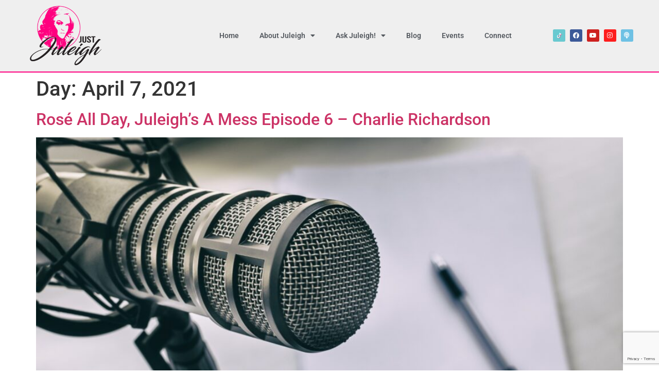

--- FILE ---
content_type: text/html; charset=utf-8
request_url: https://www.google.com/recaptcha/api2/anchor?ar=1&k=6LfQbycrAAAAAN-RCLZQVy8ctzpCFpZWTqW1EVP6&co=aHR0cHM6Ly93d3cuanVzdGp1bGVpZ2guY29tOjQ0Mw..&hl=en&v=PoyoqOPhxBO7pBk68S4YbpHZ&size=invisible&anchor-ms=20000&execute-ms=30000&cb=qajjdnj87hqj
body_size: 48667
content:
<!DOCTYPE HTML><html dir="ltr" lang="en"><head><meta http-equiv="Content-Type" content="text/html; charset=UTF-8">
<meta http-equiv="X-UA-Compatible" content="IE=edge">
<title>reCAPTCHA</title>
<style type="text/css">
/* cyrillic-ext */
@font-face {
  font-family: 'Roboto';
  font-style: normal;
  font-weight: 400;
  font-stretch: 100%;
  src: url(//fonts.gstatic.com/s/roboto/v48/KFO7CnqEu92Fr1ME7kSn66aGLdTylUAMa3GUBHMdazTgWw.woff2) format('woff2');
  unicode-range: U+0460-052F, U+1C80-1C8A, U+20B4, U+2DE0-2DFF, U+A640-A69F, U+FE2E-FE2F;
}
/* cyrillic */
@font-face {
  font-family: 'Roboto';
  font-style: normal;
  font-weight: 400;
  font-stretch: 100%;
  src: url(//fonts.gstatic.com/s/roboto/v48/KFO7CnqEu92Fr1ME7kSn66aGLdTylUAMa3iUBHMdazTgWw.woff2) format('woff2');
  unicode-range: U+0301, U+0400-045F, U+0490-0491, U+04B0-04B1, U+2116;
}
/* greek-ext */
@font-face {
  font-family: 'Roboto';
  font-style: normal;
  font-weight: 400;
  font-stretch: 100%;
  src: url(//fonts.gstatic.com/s/roboto/v48/KFO7CnqEu92Fr1ME7kSn66aGLdTylUAMa3CUBHMdazTgWw.woff2) format('woff2');
  unicode-range: U+1F00-1FFF;
}
/* greek */
@font-face {
  font-family: 'Roboto';
  font-style: normal;
  font-weight: 400;
  font-stretch: 100%;
  src: url(//fonts.gstatic.com/s/roboto/v48/KFO7CnqEu92Fr1ME7kSn66aGLdTylUAMa3-UBHMdazTgWw.woff2) format('woff2');
  unicode-range: U+0370-0377, U+037A-037F, U+0384-038A, U+038C, U+038E-03A1, U+03A3-03FF;
}
/* math */
@font-face {
  font-family: 'Roboto';
  font-style: normal;
  font-weight: 400;
  font-stretch: 100%;
  src: url(//fonts.gstatic.com/s/roboto/v48/KFO7CnqEu92Fr1ME7kSn66aGLdTylUAMawCUBHMdazTgWw.woff2) format('woff2');
  unicode-range: U+0302-0303, U+0305, U+0307-0308, U+0310, U+0312, U+0315, U+031A, U+0326-0327, U+032C, U+032F-0330, U+0332-0333, U+0338, U+033A, U+0346, U+034D, U+0391-03A1, U+03A3-03A9, U+03B1-03C9, U+03D1, U+03D5-03D6, U+03F0-03F1, U+03F4-03F5, U+2016-2017, U+2034-2038, U+203C, U+2040, U+2043, U+2047, U+2050, U+2057, U+205F, U+2070-2071, U+2074-208E, U+2090-209C, U+20D0-20DC, U+20E1, U+20E5-20EF, U+2100-2112, U+2114-2115, U+2117-2121, U+2123-214F, U+2190, U+2192, U+2194-21AE, U+21B0-21E5, U+21F1-21F2, U+21F4-2211, U+2213-2214, U+2216-22FF, U+2308-230B, U+2310, U+2319, U+231C-2321, U+2336-237A, U+237C, U+2395, U+239B-23B7, U+23D0, U+23DC-23E1, U+2474-2475, U+25AF, U+25B3, U+25B7, U+25BD, U+25C1, U+25CA, U+25CC, U+25FB, U+266D-266F, U+27C0-27FF, U+2900-2AFF, U+2B0E-2B11, U+2B30-2B4C, U+2BFE, U+3030, U+FF5B, U+FF5D, U+1D400-1D7FF, U+1EE00-1EEFF;
}
/* symbols */
@font-face {
  font-family: 'Roboto';
  font-style: normal;
  font-weight: 400;
  font-stretch: 100%;
  src: url(//fonts.gstatic.com/s/roboto/v48/KFO7CnqEu92Fr1ME7kSn66aGLdTylUAMaxKUBHMdazTgWw.woff2) format('woff2');
  unicode-range: U+0001-000C, U+000E-001F, U+007F-009F, U+20DD-20E0, U+20E2-20E4, U+2150-218F, U+2190, U+2192, U+2194-2199, U+21AF, U+21E6-21F0, U+21F3, U+2218-2219, U+2299, U+22C4-22C6, U+2300-243F, U+2440-244A, U+2460-24FF, U+25A0-27BF, U+2800-28FF, U+2921-2922, U+2981, U+29BF, U+29EB, U+2B00-2BFF, U+4DC0-4DFF, U+FFF9-FFFB, U+10140-1018E, U+10190-1019C, U+101A0, U+101D0-101FD, U+102E0-102FB, U+10E60-10E7E, U+1D2C0-1D2D3, U+1D2E0-1D37F, U+1F000-1F0FF, U+1F100-1F1AD, U+1F1E6-1F1FF, U+1F30D-1F30F, U+1F315, U+1F31C, U+1F31E, U+1F320-1F32C, U+1F336, U+1F378, U+1F37D, U+1F382, U+1F393-1F39F, U+1F3A7-1F3A8, U+1F3AC-1F3AF, U+1F3C2, U+1F3C4-1F3C6, U+1F3CA-1F3CE, U+1F3D4-1F3E0, U+1F3ED, U+1F3F1-1F3F3, U+1F3F5-1F3F7, U+1F408, U+1F415, U+1F41F, U+1F426, U+1F43F, U+1F441-1F442, U+1F444, U+1F446-1F449, U+1F44C-1F44E, U+1F453, U+1F46A, U+1F47D, U+1F4A3, U+1F4B0, U+1F4B3, U+1F4B9, U+1F4BB, U+1F4BF, U+1F4C8-1F4CB, U+1F4D6, U+1F4DA, U+1F4DF, U+1F4E3-1F4E6, U+1F4EA-1F4ED, U+1F4F7, U+1F4F9-1F4FB, U+1F4FD-1F4FE, U+1F503, U+1F507-1F50B, U+1F50D, U+1F512-1F513, U+1F53E-1F54A, U+1F54F-1F5FA, U+1F610, U+1F650-1F67F, U+1F687, U+1F68D, U+1F691, U+1F694, U+1F698, U+1F6AD, U+1F6B2, U+1F6B9-1F6BA, U+1F6BC, U+1F6C6-1F6CF, U+1F6D3-1F6D7, U+1F6E0-1F6EA, U+1F6F0-1F6F3, U+1F6F7-1F6FC, U+1F700-1F7FF, U+1F800-1F80B, U+1F810-1F847, U+1F850-1F859, U+1F860-1F887, U+1F890-1F8AD, U+1F8B0-1F8BB, U+1F8C0-1F8C1, U+1F900-1F90B, U+1F93B, U+1F946, U+1F984, U+1F996, U+1F9E9, U+1FA00-1FA6F, U+1FA70-1FA7C, U+1FA80-1FA89, U+1FA8F-1FAC6, U+1FACE-1FADC, U+1FADF-1FAE9, U+1FAF0-1FAF8, U+1FB00-1FBFF;
}
/* vietnamese */
@font-face {
  font-family: 'Roboto';
  font-style: normal;
  font-weight: 400;
  font-stretch: 100%;
  src: url(//fonts.gstatic.com/s/roboto/v48/KFO7CnqEu92Fr1ME7kSn66aGLdTylUAMa3OUBHMdazTgWw.woff2) format('woff2');
  unicode-range: U+0102-0103, U+0110-0111, U+0128-0129, U+0168-0169, U+01A0-01A1, U+01AF-01B0, U+0300-0301, U+0303-0304, U+0308-0309, U+0323, U+0329, U+1EA0-1EF9, U+20AB;
}
/* latin-ext */
@font-face {
  font-family: 'Roboto';
  font-style: normal;
  font-weight: 400;
  font-stretch: 100%;
  src: url(//fonts.gstatic.com/s/roboto/v48/KFO7CnqEu92Fr1ME7kSn66aGLdTylUAMa3KUBHMdazTgWw.woff2) format('woff2');
  unicode-range: U+0100-02BA, U+02BD-02C5, U+02C7-02CC, U+02CE-02D7, U+02DD-02FF, U+0304, U+0308, U+0329, U+1D00-1DBF, U+1E00-1E9F, U+1EF2-1EFF, U+2020, U+20A0-20AB, U+20AD-20C0, U+2113, U+2C60-2C7F, U+A720-A7FF;
}
/* latin */
@font-face {
  font-family: 'Roboto';
  font-style: normal;
  font-weight: 400;
  font-stretch: 100%;
  src: url(//fonts.gstatic.com/s/roboto/v48/KFO7CnqEu92Fr1ME7kSn66aGLdTylUAMa3yUBHMdazQ.woff2) format('woff2');
  unicode-range: U+0000-00FF, U+0131, U+0152-0153, U+02BB-02BC, U+02C6, U+02DA, U+02DC, U+0304, U+0308, U+0329, U+2000-206F, U+20AC, U+2122, U+2191, U+2193, U+2212, U+2215, U+FEFF, U+FFFD;
}
/* cyrillic-ext */
@font-face {
  font-family: 'Roboto';
  font-style: normal;
  font-weight: 500;
  font-stretch: 100%;
  src: url(//fonts.gstatic.com/s/roboto/v48/KFO7CnqEu92Fr1ME7kSn66aGLdTylUAMa3GUBHMdazTgWw.woff2) format('woff2');
  unicode-range: U+0460-052F, U+1C80-1C8A, U+20B4, U+2DE0-2DFF, U+A640-A69F, U+FE2E-FE2F;
}
/* cyrillic */
@font-face {
  font-family: 'Roboto';
  font-style: normal;
  font-weight: 500;
  font-stretch: 100%;
  src: url(//fonts.gstatic.com/s/roboto/v48/KFO7CnqEu92Fr1ME7kSn66aGLdTylUAMa3iUBHMdazTgWw.woff2) format('woff2');
  unicode-range: U+0301, U+0400-045F, U+0490-0491, U+04B0-04B1, U+2116;
}
/* greek-ext */
@font-face {
  font-family: 'Roboto';
  font-style: normal;
  font-weight: 500;
  font-stretch: 100%;
  src: url(//fonts.gstatic.com/s/roboto/v48/KFO7CnqEu92Fr1ME7kSn66aGLdTylUAMa3CUBHMdazTgWw.woff2) format('woff2');
  unicode-range: U+1F00-1FFF;
}
/* greek */
@font-face {
  font-family: 'Roboto';
  font-style: normal;
  font-weight: 500;
  font-stretch: 100%;
  src: url(//fonts.gstatic.com/s/roboto/v48/KFO7CnqEu92Fr1ME7kSn66aGLdTylUAMa3-UBHMdazTgWw.woff2) format('woff2');
  unicode-range: U+0370-0377, U+037A-037F, U+0384-038A, U+038C, U+038E-03A1, U+03A3-03FF;
}
/* math */
@font-face {
  font-family: 'Roboto';
  font-style: normal;
  font-weight: 500;
  font-stretch: 100%;
  src: url(//fonts.gstatic.com/s/roboto/v48/KFO7CnqEu92Fr1ME7kSn66aGLdTylUAMawCUBHMdazTgWw.woff2) format('woff2');
  unicode-range: U+0302-0303, U+0305, U+0307-0308, U+0310, U+0312, U+0315, U+031A, U+0326-0327, U+032C, U+032F-0330, U+0332-0333, U+0338, U+033A, U+0346, U+034D, U+0391-03A1, U+03A3-03A9, U+03B1-03C9, U+03D1, U+03D5-03D6, U+03F0-03F1, U+03F4-03F5, U+2016-2017, U+2034-2038, U+203C, U+2040, U+2043, U+2047, U+2050, U+2057, U+205F, U+2070-2071, U+2074-208E, U+2090-209C, U+20D0-20DC, U+20E1, U+20E5-20EF, U+2100-2112, U+2114-2115, U+2117-2121, U+2123-214F, U+2190, U+2192, U+2194-21AE, U+21B0-21E5, U+21F1-21F2, U+21F4-2211, U+2213-2214, U+2216-22FF, U+2308-230B, U+2310, U+2319, U+231C-2321, U+2336-237A, U+237C, U+2395, U+239B-23B7, U+23D0, U+23DC-23E1, U+2474-2475, U+25AF, U+25B3, U+25B7, U+25BD, U+25C1, U+25CA, U+25CC, U+25FB, U+266D-266F, U+27C0-27FF, U+2900-2AFF, U+2B0E-2B11, U+2B30-2B4C, U+2BFE, U+3030, U+FF5B, U+FF5D, U+1D400-1D7FF, U+1EE00-1EEFF;
}
/* symbols */
@font-face {
  font-family: 'Roboto';
  font-style: normal;
  font-weight: 500;
  font-stretch: 100%;
  src: url(//fonts.gstatic.com/s/roboto/v48/KFO7CnqEu92Fr1ME7kSn66aGLdTylUAMaxKUBHMdazTgWw.woff2) format('woff2');
  unicode-range: U+0001-000C, U+000E-001F, U+007F-009F, U+20DD-20E0, U+20E2-20E4, U+2150-218F, U+2190, U+2192, U+2194-2199, U+21AF, U+21E6-21F0, U+21F3, U+2218-2219, U+2299, U+22C4-22C6, U+2300-243F, U+2440-244A, U+2460-24FF, U+25A0-27BF, U+2800-28FF, U+2921-2922, U+2981, U+29BF, U+29EB, U+2B00-2BFF, U+4DC0-4DFF, U+FFF9-FFFB, U+10140-1018E, U+10190-1019C, U+101A0, U+101D0-101FD, U+102E0-102FB, U+10E60-10E7E, U+1D2C0-1D2D3, U+1D2E0-1D37F, U+1F000-1F0FF, U+1F100-1F1AD, U+1F1E6-1F1FF, U+1F30D-1F30F, U+1F315, U+1F31C, U+1F31E, U+1F320-1F32C, U+1F336, U+1F378, U+1F37D, U+1F382, U+1F393-1F39F, U+1F3A7-1F3A8, U+1F3AC-1F3AF, U+1F3C2, U+1F3C4-1F3C6, U+1F3CA-1F3CE, U+1F3D4-1F3E0, U+1F3ED, U+1F3F1-1F3F3, U+1F3F5-1F3F7, U+1F408, U+1F415, U+1F41F, U+1F426, U+1F43F, U+1F441-1F442, U+1F444, U+1F446-1F449, U+1F44C-1F44E, U+1F453, U+1F46A, U+1F47D, U+1F4A3, U+1F4B0, U+1F4B3, U+1F4B9, U+1F4BB, U+1F4BF, U+1F4C8-1F4CB, U+1F4D6, U+1F4DA, U+1F4DF, U+1F4E3-1F4E6, U+1F4EA-1F4ED, U+1F4F7, U+1F4F9-1F4FB, U+1F4FD-1F4FE, U+1F503, U+1F507-1F50B, U+1F50D, U+1F512-1F513, U+1F53E-1F54A, U+1F54F-1F5FA, U+1F610, U+1F650-1F67F, U+1F687, U+1F68D, U+1F691, U+1F694, U+1F698, U+1F6AD, U+1F6B2, U+1F6B9-1F6BA, U+1F6BC, U+1F6C6-1F6CF, U+1F6D3-1F6D7, U+1F6E0-1F6EA, U+1F6F0-1F6F3, U+1F6F7-1F6FC, U+1F700-1F7FF, U+1F800-1F80B, U+1F810-1F847, U+1F850-1F859, U+1F860-1F887, U+1F890-1F8AD, U+1F8B0-1F8BB, U+1F8C0-1F8C1, U+1F900-1F90B, U+1F93B, U+1F946, U+1F984, U+1F996, U+1F9E9, U+1FA00-1FA6F, U+1FA70-1FA7C, U+1FA80-1FA89, U+1FA8F-1FAC6, U+1FACE-1FADC, U+1FADF-1FAE9, U+1FAF0-1FAF8, U+1FB00-1FBFF;
}
/* vietnamese */
@font-face {
  font-family: 'Roboto';
  font-style: normal;
  font-weight: 500;
  font-stretch: 100%;
  src: url(//fonts.gstatic.com/s/roboto/v48/KFO7CnqEu92Fr1ME7kSn66aGLdTylUAMa3OUBHMdazTgWw.woff2) format('woff2');
  unicode-range: U+0102-0103, U+0110-0111, U+0128-0129, U+0168-0169, U+01A0-01A1, U+01AF-01B0, U+0300-0301, U+0303-0304, U+0308-0309, U+0323, U+0329, U+1EA0-1EF9, U+20AB;
}
/* latin-ext */
@font-face {
  font-family: 'Roboto';
  font-style: normal;
  font-weight: 500;
  font-stretch: 100%;
  src: url(//fonts.gstatic.com/s/roboto/v48/KFO7CnqEu92Fr1ME7kSn66aGLdTylUAMa3KUBHMdazTgWw.woff2) format('woff2');
  unicode-range: U+0100-02BA, U+02BD-02C5, U+02C7-02CC, U+02CE-02D7, U+02DD-02FF, U+0304, U+0308, U+0329, U+1D00-1DBF, U+1E00-1E9F, U+1EF2-1EFF, U+2020, U+20A0-20AB, U+20AD-20C0, U+2113, U+2C60-2C7F, U+A720-A7FF;
}
/* latin */
@font-face {
  font-family: 'Roboto';
  font-style: normal;
  font-weight: 500;
  font-stretch: 100%;
  src: url(//fonts.gstatic.com/s/roboto/v48/KFO7CnqEu92Fr1ME7kSn66aGLdTylUAMa3yUBHMdazQ.woff2) format('woff2');
  unicode-range: U+0000-00FF, U+0131, U+0152-0153, U+02BB-02BC, U+02C6, U+02DA, U+02DC, U+0304, U+0308, U+0329, U+2000-206F, U+20AC, U+2122, U+2191, U+2193, U+2212, U+2215, U+FEFF, U+FFFD;
}
/* cyrillic-ext */
@font-face {
  font-family: 'Roboto';
  font-style: normal;
  font-weight: 900;
  font-stretch: 100%;
  src: url(//fonts.gstatic.com/s/roboto/v48/KFO7CnqEu92Fr1ME7kSn66aGLdTylUAMa3GUBHMdazTgWw.woff2) format('woff2');
  unicode-range: U+0460-052F, U+1C80-1C8A, U+20B4, U+2DE0-2DFF, U+A640-A69F, U+FE2E-FE2F;
}
/* cyrillic */
@font-face {
  font-family: 'Roboto';
  font-style: normal;
  font-weight: 900;
  font-stretch: 100%;
  src: url(//fonts.gstatic.com/s/roboto/v48/KFO7CnqEu92Fr1ME7kSn66aGLdTylUAMa3iUBHMdazTgWw.woff2) format('woff2');
  unicode-range: U+0301, U+0400-045F, U+0490-0491, U+04B0-04B1, U+2116;
}
/* greek-ext */
@font-face {
  font-family: 'Roboto';
  font-style: normal;
  font-weight: 900;
  font-stretch: 100%;
  src: url(//fonts.gstatic.com/s/roboto/v48/KFO7CnqEu92Fr1ME7kSn66aGLdTylUAMa3CUBHMdazTgWw.woff2) format('woff2');
  unicode-range: U+1F00-1FFF;
}
/* greek */
@font-face {
  font-family: 'Roboto';
  font-style: normal;
  font-weight: 900;
  font-stretch: 100%;
  src: url(//fonts.gstatic.com/s/roboto/v48/KFO7CnqEu92Fr1ME7kSn66aGLdTylUAMa3-UBHMdazTgWw.woff2) format('woff2');
  unicode-range: U+0370-0377, U+037A-037F, U+0384-038A, U+038C, U+038E-03A1, U+03A3-03FF;
}
/* math */
@font-face {
  font-family: 'Roboto';
  font-style: normal;
  font-weight: 900;
  font-stretch: 100%;
  src: url(//fonts.gstatic.com/s/roboto/v48/KFO7CnqEu92Fr1ME7kSn66aGLdTylUAMawCUBHMdazTgWw.woff2) format('woff2');
  unicode-range: U+0302-0303, U+0305, U+0307-0308, U+0310, U+0312, U+0315, U+031A, U+0326-0327, U+032C, U+032F-0330, U+0332-0333, U+0338, U+033A, U+0346, U+034D, U+0391-03A1, U+03A3-03A9, U+03B1-03C9, U+03D1, U+03D5-03D6, U+03F0-03F1, U+03F4-03F5, U+2016-2017, U+2034-2038, U+203C, U+2040, U+2043, U+2047, U+2050, U+2057, U+205F, U+2070-2071, U+2074-208E, U+2090-209C, U+20D0-20DC, U+20E1, U+20E5-20EF, U+2100-2112, U+2114-2115, U+2117-2121, U+2123-214F, U+2190, U+2192, U+2194-21AE, U+21B0-21E5, U+21F1-21F2, U+21F4-2211, U+2213-2214, U+2216-22FF, U+2308-230B, U+2310, U+2319, U+231C-2321, U+2336-237A, U+237C, U+2395, U+239B-23B7, U+23D0, U+23DC-23E1, U+2474-2475, U+25AF, U+25B3, U+25B7, U+25BD, U+25C1, U+25CA, U+25CC, U+25FB, U+266D-266F, U+27C0-27FF, U+2900-2AFF, U+2B0E-2B11, U+2B30-2B4C, U+2BFE, U+3030, U+FF5B, U+FF5D, U+1D400-1D7FF, U+1EE00-1EEFF;
}
/* symbols */
@font-face {
  font-family: 'Roboto';
  font-style: normal;
  font-weight: 900;
  font-stretch: 100%;
  src: url(//fonts.gstatic.com/s/roboto/v48/KFO7CnqEu92Fr1ME7kSn66aGLdTylUAMaxKUBHMdazTgWw.woff2) format('woff2');
  unicode-range: U+0001-000C, U+000E-001F, U+007F-009F, U+20DD-20E0, U+20E2-20E4, U+2150-218F, U+2190, U+2192, U+2194-2199, U+21AF, U+21E6-21F0, U+21F3, U+2218-2219, U+2299, U+22C4-22C6, U+2300-243F, U+2440-244A, U+2460-24FF, U+25A0-27BF, U+2800-28FF, U+2921-2922, U+2981, U+29BF, U+29EB, U+2B00-2BFF, U+4DC0-4DFF, U+FFF9-FFFB, U+10140-1018E, U+10190-1019C, U+101A0, U+101D0-101FD, U+102E0-102FB, U+10E60-10E7E, U+1D2C0-1D2D3, U+1D2E0-1D37F, U+1F000-1F0FF, U+1F100-1F1AD, U+1F1E6-1F1FF, U+1F30D-1F30F, U+1F315, U+1F31C, U+1F31E, U+1F320-1F32C, U+1F336, U+1F378, U+1F37D, U+1F382, U+1F393-1F39F, U+1F3A7-1F3A8, U+1F3AC-1F3AF, U+1F3C2, U+1F3C4-1F3C6, U+1F3CA-1F3CE, U+1F3D4-1F3E0, U+1F3ED, U+1F3F1-1F3F3, U+1F3F5-1F3F7, U+1F408, U+1F415, U+1F41F, U+1F426, U+1F43F, U+1F441-1F442, U+1F444, U+1F446-1F449, U+1F44C-1F44E, U+1F453, U+1F46A, U+1F47D, U+1F4A3, U+1F4B0, U+1F4B3, U+1F4B9, U+1F4BB, U+1F4BF, U+1F4C8-1F4CB, U+1F4D6, U+1F4DA, U+1F4DF, U+1F4E3-1F4E6, U+1F4EA-1F4ED, U+1F4F7, U+1F4F9-1F4FB, U+1F4FD-1F4FE, U+1F503, U+1F507-1F50B, U+1F50D, U+1F512-1F513, U+1F53E-1F54A, U+1F54F-1F5FA, U+1F610, U+1F650-1F67F, U+1F687, U+1F68D, U+1F691, U+1F694, U+1F698, U+1F6AD, U+1F6B2, U+1F6B9-1F6BA, U+1F6BC, U+1F6C6-1F6CF, U+1F6D3-1F6D7, U+1F6E0-1F6EA, U+1F6F0-1F6F3, U+1F6F7-1F6FC, U+1F700-1F7FF, U+1F800-1F80B, U+1F810-1F847, U+1F850-1F859, U+1F860-1F887, U+1F890-1F8AD, U+1F8B0-1F8BB, U+1F8C0-1F8C1, U+1F900-1F90B, U+1F93B, U+1F946, U+1F984, U+1F996, U+1F9E9, U+1FA00-1FA6F, U+1FA70-1FA7C, U+1FA80-1FA89, U+1FA8F-1FAC6, U+1FACE-1FADC, U+1FADF-1FAE9, U+1FAF0-1FAF8, U+1FB00-1FBFF;
}
/* vietnamese */
@font-face {
  font-family: 'Roboto';
  font-style: normal;
  font-weight: 900;
  font-stretch: 100%;
  src: url(//fonts.gstatic.com/s/roboto/v48/KFO7CnqEu92Fr1ME7kSn66aGLdTylUAMa3OUBHMdazTgWw.woff2) format('woff2');
  unicode-range: U+0102-0103, U+0110-0111, U+0128-0129, U+0168-0169, U+01A0-01A1, U+01AF-01B0, U+0300-0301, U+0303-0304, U+0308-0309, U+0323, U+0329, U+1EA0-1EF9, U+20AB;
}
/* latin-ext */
@font-face {
  font-family: 'Roboto';
  font-style: normal;
  font-weight: 900;
  font-stretch: 100%;
  src: url(//fonts.gstatic.com/s/roboto/v48/KFO7CnqEu92Fr1ME7kSn66aGLdTylUAMa3KUBHMdazTgWw.woff2) format('woff2');
  unicode-range: U+0100-02BA, U+02BD-02C5, U+02C7-02CC, U+02CE-02D7, U+02DD-02FF, U+0304, U+0308, U+0329, U+1D00-1DBF, U+1E00-1E9F, U+1EF2-1EFF, U+2020, U+20A0-20AB, U+20AD-20C0, U+2113, U+2C60-2C7F, U+A720-A7FF;
}
/* latin */
@font-face {
  font-family: 'Roboto';
  font-style: normal;
  font-weight: 900;
  font-stretch: 100%;
  src: url(//fonts.gstatic.com/s/roboto/v48/KFO7CnqEu92Fr1ME7kSn66aGLdTylUAMa3yUBHMdazQ.woff2) format('woff2');
  unicode-range: U+0000-00FF, U+0131, U+0152-0153, U+02BB-02BC, U+02C6, U+02DA, U+02DC, U+0304, U+0308, U+0329, U+2000-206F, U+20AC, U+2122, U+2191, U+2193, U+2212, U+2215, U+FEFF, U+FFFD;
}

</style>
<link rel="stylesheet" type="text/css" href="https://www.gstatic.com/recaptcha/releases/PoyoqOPhxBO7pBk68S4YbpHZ/styles__ltr.css">
<script nonce="tSA5i3q33dbtIUEc6g3ZHA" type="text/javascript">window['__recaptcha_api'] = 'https://www.google.com/recaptcha/api2/';</script>
<script type="text/javascript" src="https://www.gstatic.com/recaptcha/releases/PoyoqOPhxBO7pBk68S4YbpHZ/recaptcha__en.js" nonce="tSA5i3q33dbtIUEc6g3ZHA">
      
    </script></head>
<body><div id="rc-anchor-alert" class="rc-anchor-alert"></div>
<input type="hidden" id="recaptcha-token" value="[base64]">
<script type="text/javascript" nonce="tSA5i3q33dbtIUEc6g3ZHA">
      recaptcha.anchor.Main.init("[\x22ainput\x22,[\x22bgdata\x22,\x22\x22,\[base64]/[base64]/bmV3IFpbdF0obVswXSk6Sz09Mj9uZXcgWlt0XShtWzBdLG1bMV0pOks9PTM/bmV3IFpbdF0obVswXSxtWzFdLG1bMl0pOks9PTQ/[base64]/[base64]/[base64]/[base64]/[base64]/[base64]/[base64]/[base64]/[base64]/[base64]/[base64]/[base64]/[base64]/[base64]\\u003d\\u003d\x22,\[base64]\\u003d\\u003d\x22,\x22YMOcQcOYwq5ISAvDkMK7OMOMCsOvwpHDvMK1wrLDqmPCk0wFMsOeWX3DtsKvwocUwoDCn8KkwrnCtzM7w5gQwqjCglrDixZ/BydiPcOOw4jDq8OtGcKBbsOmVMOeVSJAURJpH8K9wp5RXCjDlcKKwrjCtl4Pw7fComZyNMKsYhbDicKQw77DlMO8WQxzD8KAT3vCqQMLw5LCgcKDEMO6w4zDoSfCqgzDr2TDqB7Cu8OCw73DpcKuw489wr7Dh3XDo8KmLiRhw6MOwqrDhsO0wq3CvcO2wpVowqPDoMK/J3TCrX/Cm2BCD8O9U8OwBWxFGRbDm30pw6c9wp/[base64]/[base64]/CknzCrMOmw4ZTw5XCvMK6wqvCh8KsbH7Ds8KQwqgZEMOXw5PDl1wDwoMYEyQ8wpx6w53DnMO7ThUmw4Zfw6bDncKUFsKQw4xyw6oYHcKbwqwawoXDghRcOBZUwp0nw5fDhsK5wrPCvWdMwrV5w7rDjFXDrsOhwpwAQsOtOSbChmAzbH/DnMOWPsKhw4NhQmbCrRAKWMO6w7DCvMKLw7/CqsKHwq3CjMOzNhzCmcKNbcKywozCowZPM8O0w5rCk8KcwqXCokvCrsO7DCZYTMOYG8Krej5iXMOYOg/CtcKPEgQmw58fcnpCwp/CicOrw6rDssOMThtfwrI2wpwjw5TDoQB2wrUowoLCicOqbMKow5TCoHbCssKPFDUzUMOSw7nClnw1SQPCh1PDmx9Cwq/DisKRXBrDlxkzE8OpwqvDoVXDtsO0wrVowo1ndWEAK0Jgw6LCm8OWwrxkJk7DijPDtcOew4rDvyPDisOGIXHDrcOpEMKNZ8Kcwo7CglPCnMK5w4/ClTbCm8Ovw7vDncOxw49nw4kEX8O1ZAXCpMKAwpnCiEbCgsOqw43DhAskJMOJw7jDmyPCuH7CusKsEnjCtl7Cj8OhdkXCrgsbd8KgwqbDvVcvbAXChsKLw7kMDGQtwqTDvQfDoGldNX9Jw6HCpzcNQlZtK1rChXp2w6rDmXjDgB/DnMK4wqPDrlANw7ERM8OIwpDDi8KAwrvDrHMVw5t1w7nDv8K3AkALwrrDgMOswonDhgjDksOFGT9WwppQYiUuw4HDrD84w5F6w6QhXMKXW2IVwo5MJcO2w7wjPcKqwpjDu8ORwqglw6jCkMO/[base64]/CpsOCw5QKZsOda0LDhsOFeV1Fwrt4emzDkcKwwqjDnsOJwrQgKsK9GwMBw7gpwpZFw5/CiEAmNMO0w57DssK8w63DhMK4w5LDmyM2w7/CqMOlwqglEsKzw5Uiw4jDtGvDhMK0w5PCrCQTw71Sw7rCpyTCnMO/wq5aVMKhw6DDuMO4Xg3CqzVFwq7ChEkAUMOYw41FTlfDiMKMe13CusOkZcKqGcOSB8KjJnrCp8O2wo7CicK4w77CgCwHw4xmw5NTwrkkTcKiwpM3KiPCqMObe2/Cgi07KyglUxbDmsK2w4bCnsOYwozCsRDDsUx5Ix/CimQxOcKbw4PDjsOtwq/Du8K2IcOaRyTDscK6w5Ivw6RMIsOZfMOtYcKrwp1FKDJmQMKoYMOEwqrCsnpOC1bDtsOvKzJWdcKXecOjNgF/KMKkwo91w5FkO2XCqkc1wprDtRBQVA1rw4LDvMKewr4mIHvDosOXwokxfBp/w50kw7NoHcKpYQTCj8O3wq7CsT8NI8OgwosWwqIzdMK1IcO0wolKO0giNMKlwrDCuA7CgiQEwqF/w7jCncKxw5RNVE/Ck0t8w6AVwp/[base64]/w5jDg8KrwoMiFl/Dp2PDkMOuNFvDi8OwwrMYKsOBwp/DiBszw6kKwrLCjMONw5sPw4hRfnbClS0ow6B/wq7Dn8O/[base64]/DiitaScKzbsKdwpXDj1IGdWvDo8KiwqzDm8KIwrkIKyTDiQ7CjXVRO0pLwoNKFsOfw4DDncKawrrCuMOiw5jCtsK7EsOUw44pKsK/DDgDVW3CucOSwp4Mw50Aw6sBUcOrwoDDs1VIwoYKe2gTwphfwqFCLsK6bMOMw63CpsOew5V5w4LCjsK2wpbCrsOBUBXDrRzDtDYWbDpWHF7Dq8OXLsODZMKAK8K/KcO3QcKoCcOXw7vDtDoHdsKxbT4Gw5nCvzvCoMOowr3Clj3DplENw4E9woDCkB8dwoTCssOiwqbDiETDkXLCqx3CmUs4w4jCnVAaLsKuWwPDiMOBKsK/[base64]/Dk0nCksONw7rCg8K7G8OmwqLDolg7wpEUw5pnwrVvacOGwp5gCk1+I1rDiyPClcOHw6bCvDDDq8K9O3fDlMKRw5zCuMOJw6fCmMK7wp4nwqQ+wrhWRxhuw4dxwrQzwqDDtwXDsWVQDyx/wpbDtC9pw5PDncO/w5bDmCI8LsKiw6oNw6nCqsOrZsOfByXCkSLCn2XCtD0Lw5tCwrLDvwxAYcOKQcKkaMKTw4lWPDxTDUDDhcOVYDk2w5jCoQfCmgXCv8KNSsOTw7BwwpwYw5sNw6bCpxvCgRlMbSEYZCTDgjTCpQ7CoCFmEsKSwphPw77Ci2zCqcOHwqjDiMOuYkzCgsKiwrw6wo/DlcKYwrcGdcKVA8OGwqTDpcKtwqdJw7ZCBMKPwoHDncO+PMKDwqwoLsO6w4h5XwjCsirDg8OKNcOxZ8OowrHDmDwLRsK2c8OAwqF8w7AKw6x3w7FJAsOlXEDCsl44w4I0WFVyClvCpMOHwpwMScOjw7/[base64]/w7nDsgrDhcOKeUpwZcOvw51ywrnClGt0WcOWwosVOT3CsCQhNkAVWBXDkMKyw7jCg0DCpMKVw7szw64uwoomJcO8wqECw6QHw6HDn39bPsKow4MAwpMMwr3CtUMcbnnCncOefAE3w5TCisO4woTCuHHDhsOaHj0eMm8zwr1mwr7DqwvCnVNmwrRKeX/CgMKcRcODUcKGwqTDhcK5woTClgPDqWw5w5bDnMKbwodkZMOxFBTCtsK8c07DuT1yw7tNwpoCFhbDv11nw6LClsKWw6U1w5kOwqTCtUlNWsKPwpIAwr9HwrYQdTPChxnDqHodw7HCpMOxw6/CoFRRwocwbFjClhXClMOXd8O6wpXCgRfCh8ONw4pxwpExwpJzKW/CpREPIMOQwqBcSVDDi8Kzwop5w7sPHMKwUcKmZFRWwoJXwrpXwqQWwogBw7Vmw7fDtsOTA8K1WMOAwrA+d8K/ZMOmwpFBwr7DgMOjw5TDvkjDisKPWxMnSMK8wrzDosO/EsKPwqrCv0B3w4JKwrVbwrXDqGnDn8OtacOdcsKFWcOSKMOuE8Oew5nComDDu8KOw6HCuUrCtkLCkzHCn1bDj8OPwot0GsOLGMKmCMKSw6J6w4VDwrsGw6RPw5gkwqIbW3ZsHMOHwqs3w4fDsDwsBnYzw5nCpkQGw6Q6w5pPwp7Cm8OTw7/CrCB/w6ooJMKyY8KiaMKsfsKOYm/CogZPVypywqzDucOLecOIcQ/[base64]/CrEwLC3rDncKoJMOSwo8mIsKAw7nCs8KdwrTCqsOaw7nCgxXCocKHTsKYJsO8b8OywrkTHsOnwos/w51kw5U+UU3DvMKdUMOeFVLDtMKPw7vDhGwwwqx/MXEfw6/CihvCkcKjw7o9wqJUEl7CgcO7ZMOzVGsPOcOJw6XCg2HDg3fDqMKpX8KMw4xCw6LCoBY2w5okwozDgMOjcx8/w5pRaMK8CMO3HzlFw7DDisOYfSBQwrnCpmgGw61MMMKQwoAkwo9gw7sOOsKCwqgOw641ORFqTMO3wo4ZwrTCuFshbmDDpCl4wp3CvMOjw44Mw57CmEFGDMOfSMKcCGM0wotyw4jDi8K3eMK1w5FLw7Y+VcKFw44/XRxMLsKkDMOJw7XDs8OTdcOfQjvCj0dFJAs0clBKwrTCqcOCMcKCZcO6w4TDsSXCgHbCiCFkwr9Kw6fDpXszEi9gaMOWfzdEwonCoHPCrcKnw4x0wo/CvcKywpLClcKOw5p9w5rCtmsPwprCk8K9wrPCjsOWwrzCqCAzwoUtw5LDoMKSw4zDpF3CmsKDw5BiRH8GOnPCtWhnbU7DsAHDllddV8OCw7DDp3TCiE53H8Kdw4ERP8KNARzCvcKEwrpqFsOtOS7CnsO4wqnDmsORwozCkz/Ct1MFFioow6fCq8OjFcKTMW9dLMK7w6V+w5nCuMOCwq7DtcKFwpjDiMKNUQPCvVlFwplIw4HCncKoTQTCvQVvwqkPw6bDrcOfw5nCg2FkwqzCnxh+wqgvFwfDvcKHw77CqsOILDxRWURowq/[base64]/wqskHMKjAUtxwprDksKbwrQwwoAEw402XcOdw5PChsOWGcOLZG9swoLCosOVw7PCpljDmi7DhsKBU8O4aG9Aw6LCvcKQwoQIM2IywprCuVHCjcKha8O8wr9WYU/DjBLCuj9+wrpwKipNw5wLw6/Ds8KTN1DCk3vDvsOjbArCk3zDqMOGwrRRwqPDmMOGDGjDi2U2ACTDhMOBwpPDocOPw5l7esO5Q8K9woZ/DBhqfsOFwr4cw4JdMVs9IGs9VcOAw78gQw4XSF7CnMODOcOKwofDumfDusKjZAHCvS7Cv15FfcK0w6BXw63CpsKZwp0ow5ZQw7MVGm09MUcVMRPCmsKrcMKddgMlKMK+wrxmSsOewodmS8KNMSRUwqVuF8KDwq/CncO/ZDt/wohpw4PCrBTCpcKAw5tjGRDCpMK9w6DChWlzA8K9wqPDllHDqcKmw404w6BePErCjMKnw4nCvlzClcOCd8ObS1QowqDDsWIXJiFFw5J/[base64]/a1sXwqdQa8Kswp7DmsOIblfDj8K5w6lhIw3DrxYdwpcmwpNMOcOEwpHDpDlJXMKDw5RuwqfDrQPDjMOqNcK8QMKLA1rCogXChMKQwq/CmRRzKsOOw4rCtMOpClDDpcOiwrNZwoXDmMO9CcOCw7zClsKQwrvCvcOvw4HCtMOVTMO/[base64]/DnnbCmMOnDwPCjcKlP8KWwqnCjXZtd8KjL8OHc8K+EMK7wqbCnlXCocKdfX1TwoNsGcOXTFg1P8KYNMOVw6TDocK4w6XCusO6VcODVThlwrvClcOSw4lKwqLDkVTDk8OdwqPCoXPClzTDtA8zwqTCuRZEw4HCiU/Dvmxfw7TDvGnDp8KLXQDCkMKkwoxNbsOqI0IuQcOCw4BAwo7Dn8KNwp3DkiE7XcKnw43Dv8Ktw79iwoAKB8K+e3bCvHXDksOYw4zCtMOlw5MGwrLCv13Clh/CpMKYwoF7SmdrdXvCrC3CpFjCtsO6wpvCiMO3XcK9VMO3w4o5XsOLwqZ9w6dDwpRrwr5pBcO8w5/CjDvDhMKqb3MBPsKbwojDoypSwpkxesKOHsOJJTPChHFLL03CsjNiw4hGeMKxEcKUwr/DnFvCoBPCocKLdMOvwq7CnW3ChlzCr0HCgRtdPsKmw73Dn3Y/wpgcw7rCn38DXkw3Rwsdw5PCoD7CmsOmCRvCk8O9Gztawod+wqtSwq8jw67DrA1Kw6fCgATDnMORf3vDswIxwqnDlxMxOQfCgBEVNcKUMnXChzsFw7vDrMKSwrQ2R3nCk1UyF8KABcKswrrCh1TDuwPDncOEB8Kww5LCmMK4w6I7GR/DsMKrR8Kxw4hQKsOHw40vwrXChMKZDMKaw5kVw5MneMO+VkTCtcOUwodBwo/CrMKsw6fChMOGEybCncKSBQzDpmDCk0PDkcKQw64sZcOfD01pECQ6EmQ1woLCnywFw6zDq1TDn8OywocEw4fCtX4JEQfDp3EaF0PCmAQ0w5YZFDPCpsKPwrrCtS10w6Fmw7vDqcK5wo3Cs3TCkcOJwqIxw6bCpcO8RMKUKxAVw58wA8OhIcKVXRBhccKiw4/[base64]/Dv8Oaw7M0TBnDnsKZwoUaXivDtsOvHcOGbMK0w4QWw4MzKx/DscOHIMOiGsO4KnzDj3Yqw6DCmcOxPWDCm0/Coiltw7XCuzM9IMOkI8O3wqTCk34OwrnDkgfDhT3CpyfDlVbCsSrDo8KdwopPe8K/ZGXDlGbCo8OHfcOiTzjDn1jCukPDnQXCrMOBfghFwrZVw7HDgMK7w4jCsmPCu8ORwrLCl8OiV3PCvjDDi8K0IMKcW8OSXcKOUMKcw7bCs8O9w5dLcVfClnjCkcObb8ORwoTCtsOBRn8dRMK/[base64]/CkcK2Dy1WV8OKw5Q/[base64]/CqmfDpcKoC8O5w5IFwqvDoMOSwpIjw73CtBQewpDDuBrCgiLDlcOsw5ksKyLCp8KEw7vCgQXDhMKEC8OBwrIJIcOGPFnCt8KVwp7DkE/Dmm9jwp5mMGQ8an8GwoQFwrnCtGJRQMKIw5RlLsOmw6HCkMOFw6TDsgJFwqkqw6oIwqtsUyPDgiUJOMO2wpLDmS/DhBtmUXjCosOlMcODw4XDhlbCsUxXw6Q9woPCjhHDnB3Ch8OUPsKgwoh3BmjCjsOKNcKmacOMccOZTcKwM8KVw7/Ct3dnw5FPWHo9wpJ/[base64]/w6hhamMfw70eImMZZ8KlwrrChw/ChMOAX8OVw4Z0w7fDhxh5w6jClMKowoYbIsOOTsOww6BtwpXDnsK1IsKiMAALw442w4rCmsOBOsOGwrvCmcKnwofCqw4fJMK2w6AFKwYxwr7Crz3Dgj/Co8KbTlzCpg7DisKiBh1XZRQjIcOZw6dOwrtiJwbDnnMrw6XCijkew7XChmrDncORJ19ZwqYoLyo4wpkzc8OPXcOEw4NKFsKXRzjCiQ1gbUHClMO6McKwTAg0bR7CtcOzcUXCv1rCp2DDrEB9w6XCvsKwW8Kvw7LDk8O+wrTDvFInwoHCkhXDhSjCjSVVw5g/w5zDrMOYw7fDm8ODfcKHwqXDscK6w6HDrV9oShzCtMKAU8OYwolyZ1Y/[base64]/Dk8KydmHDpMKOHcKUCAIrKMObwp3DosKqw6XCp3/DqMKLAMKkw7jCtMKVYMKfEcKgwrANMX1JwpPCqVPCisOte2TDq0jCjVw7w6jDkBN2fcOYwrjClzrCuxBHwpoXwqLCglfDvTLCj0fDocKAC8Obw7djSMOhAQ/DssO8w6/[base64]/[base64]/DhinDhWJ7JlByIcK0csO7wrHCl0sDHBzCsMKRw4DDnQjDusKWw4zCkhJXw4RePsOmIh1cSsO3acOmw6HCuFLCvnA/cFvCnsKRGFYHVkNAw4TDhcOBFsOJw48Bw6NRGXBifcKFQ8K3w4HDv8KcEcKJwpo8wpXDlCTDjcOPw5DDrn4Vw6oVw7jDmsOoK2wUJMOMOMO+dsO+wpBlwrUwdDzCgVd9WMK3wq1sw4LDqXDDuhTDiR3DocKIwpXCm8OubDA3f8OVw5/DrcOpw7TCk8OWL0TCslrDmsO9VsKhw59HwpPCtsOtwqcPw4V9eBsJw5rCiMOUEcKVw6FKwp3CinLDjRDDpcOgwrTDmsKDYMKywoAcwo7CmcOGw5NgwqPDrgfDojbDkDFLwqLCpDDCkQFtVcKmdsO6w5lbw7bDmMO3bcK/CVFRQsOhw6bDvcOBw7vDn8Kkw73Ch8OEAMKAWB/CjW/[base64]/[base64]/DuMKmwpUYBn9vwq/[base64]/DuyFow4wvH8Ogwp5bYcO1OzV5wpM1wqYpwpfDj2XCnxPDvnTCp0lFBF17H8KFICDChcOGw7l3MsOMKsO0w7bCqlLChcO0X8ORw50zwpZhFQkEwpJ4w7A/YsOHeMOoC1F5woPCocONwqzCm8KUF8Oqw4rCjcOsaMKXX33DkDTCoSfCmUbCrcOGw6LDiMKOw5LCtwloBgMdVcKHw7XCgCtWwqZOYhHDpTvDocO6wqLCjhvDpmvCt8KTw6fDk8KCw5/ClyIkVcO/[base64]/DhHQIwoQWf8KgJCnDp8K3w55YeMO/GFvCphQYw7zDmMODTcKwwoRtCsO7wqIHcMOYw5wdC8KCHcO9Sw5WwqbDggjDrsOII8KNwrTCvcO0wpxbw6LCtHfCo8O9w4rCmnjDlcKrwq5Lw4nDiQ1Bw7F/BVrDrsKYwrjCuiYResOBfcKpM0d0CmrDtMKxw4HCqcKzwrRlwq/DmsOfQCI9wofCuX3Cm8OawpA8HcKGwrfDssKjCTjDqcOUYUrDnGZjwpvCuygEwpFmwqwAw6oiw7LDscODOcKjw4lTMzI8dcKtw5lQwoxNYxlERy/DoVPCs193w43DhyR6NWY1wolkwovDtcKgIMONw6DCmcKSWMOzL8ODw4wZw5rCn2ViwqxnwrdBMMODw6/CpMOFaAbChsOCwrgCOsOhwoTDlcKUI8Ogw7dHdzHCkF8Ew7XCnGfDjsOeJcKVbDgkw7nDm3hgwqVDW8KGCGHDkcKkw6MDwoXCgsKgdMOAwqwCcMKxCMOXw5MXw4J6w4nCvMO9wqsLw6jCqsODwonDr8KdPcONw7YXd31nZMKEQl/CjnrChR/DqcKmW30/wr1mw7UQwq7CpgdAw6fClMO5wq4vNsOuwrfDtj4HwoFcRG3Dk1Uvw7hWDQ53QibDpRkYZGpEwpRrw41IwqLChsOlw4fCpW3ChDIow6fCl2sRdTHCmMOXfx8aw61hGA/CvsOJw5bDomDDpsK9wpdhw7bDhMONEMKFw4Utw47Dq8OgUsKtKcKrwp/CsgHCrMOFYcKPw7xYw64ATMOLw54lwpQ0w6TDgyzCpGnDlSh7f8KtYsKrMMKYw5gMWS8mIsK3LwTDqC58IsKawrtsLBwuwq7DhG7DqsORY8Kowp/Dt1PDosOAwrfCskYLw5TDiGjCt8Ogw7B/EcKVGsOpwrPClmZJVMK1w787U8OAw6lmwpNReUhtwrjCscOxwrJpDcOpw5vDkwhxR8Ogw40MM8KiwrBWBMKjwrTCj27Cl8OnQsOMIVjDuyFIw5fCo0DCr2ssw6RmEg5vcQNTw51oPh9vw47DpgxPN8OlZ8KmLB15bxrDt8Oow7tFwp/CoT0GwoPCh3V+DsK/FcKnMW/[base64]/woIcw7DDg8O1w4ZSRiHDqsKoAsKYMMKIw6fClcOuBETDqit1OsKCaMOIwozCo0o1LTw9GsOERsO+X8KIwp03woDCn8KJCQzCscKHwqNhwqkSw6jCpGAKw5M9RwE+w7LCjFslB0sDw5nDv2UVeWvDp8O/bzrDt8OvwpI0w7VRYsOZWSBhTsO1E0VTw6F9w74Ow6fDjMOmwr4AM2F6wqt9P8KXwozDhEBBVR1tw6kVCmzCh8KVwpldwrUBwo7CoMKGw7oywpJmwpvDt8Kgw7zCulLDpcO/[base64]/[base64]/DjRnCpsKbUcOQW0AQN1PDlxjCm8K8S8KwZ8KVWmU2Vghyw6wmw5fCk8KML8OZBcKqw6Zff39zwq12djTDpRZFcwPCgxPCscKNwpnDgcO6w51dCknCjcKNw63DjT0KwqkIE8K/w7zCkjvCkiZoG8KNw6MtFkQkV8O2B8OGGxbDuVDCnyZ+w4zCmW1+w4nDtQJbw7PDsT4hfRkxEVzCjMKFAg1/[base64]/DuhtoOcKJwqDCmMKww6zDicOiw6LDrMK5wo7CkcKlwpVDwpc9U8OrN8KbwpN0wqbCk15kbURKMsO6AmFtJ8KQaTnDrDl/Tw8iwprCr8K6w77CrcKFc8OoZcOeIX5aw6h/wo7CmnoQSsKodl3DrFrCg8KUOULCucKkFcOSWisfKsKrDcOzNmTDuihjwr8RwqY4AcOIw47ChsKDwq7CjMOjw7cFwptKw5fDkmDCvsOPw4fDnUXCnsORwpcOYMKgFyzDksOoAMKuXsKMwoHClQvCgMOsQsKVA1oLw67DpMKYw4gsA8KRw5/DpinDlsKPDsKqw5tow5bCpcOSwr3DhTAdw4wGw6fDuMOgZcKZw4DCosK9RsOgbhVsw6ZYw40Dwr7DmGTCksO9NQM3w6jDg8K8TAUKw6jCqMO7w4E6wrHDqMO0w6bDtVlKdHbClCUqwo3DisKhLx7CqMKNacKRI8KlwpHDgzA0woXCvXM4MXXDqMOCTE15QxBbwqt/w5N3CsKIf8KVSzwKNVTDssKwVDwBwqsrw4VEEsOBUH4uwrHDkDhUw6XCvyFqw67CrcOQYklADDQAA145wrzDosK9wrNaw6zCinjDv8K7Z8KpKA7CjMKiXMKdw4XCjj/Cq8KJfcKIVTzCl2HCt8OaEgHCojTDlcKnXcKSE3UkPX1zASrDk8KBw51zw7ZsDVJjw5vCmcOJw4PDl8KWwoDChzcuesO/P1rCgw4Dw4rDgsOZbsOfwpHDnyLDt8KewpIlF8KUwoPDj8OdOj0eRsOXw7rCklFbP0Zlwo/DisKqw5xLZjPCqsOsw4XDgMKNwoPCvB0+w6Rew4DDlTbDiMOGfSx7KF9Gw7xubsOsw55aJi/DnsKSwoLCjUgbBsOxIMKdwqJ5w65DKsOMNW7DonMIJMOGwolFwp9NH2RuwoFPXFPCr2/DgMKQw54QCcK7dxrDlcOGw4jDpA7Ci8Obw7DCnMOca8OSIk/CpMKBw7nDnBcdbFjDvm7DjgTDvMKkU1hbRcKLFsOMMDQIRi4mw5Zpe0vCrzBqQ1t8L8KAUQTDjsOLwrfDqwIiI8OyYyXCpTrDvsK/KGlAwphXC2/DqHAYw53DqTvDrcKkWiPCm8Ojw4UNHsOtWsOnY27CiGcAwp3CmQLCo8K/[base64]/CgUfCq0nCnloTUcKtw55OFsOeEVkswrPDgcK7H3EWaMOFCMKlwpbCpAvCjAAJFiN7w5nCvW3DtXDDrVdtQTlSw6jCnWHDocOaw4wFw4hmG1tTw6lsC0JaCMOjw6spw5U/w6V1woTDgsKlwovCthDDhn7Dj8KuSRxCfnLDhcOLwqnCpRPDuzFXJxvClcO+GsOqwrNGHcKYw5/DrcKSFsKZRsOKwpgIw4oZw6duwq3DpGPCqXoQQsKlwoR7w741J1FPw51zw7bDksK8w4/CgGQgT8Ofw4HDrDIQwo/Dg8O/DcO0fVjCujLCiQTDscKQU0HDo8ORdcORw4R1SAw3WQTDosOGdwnDl0EaJTtBPQjCoXTCo8KeEsOhBsKCVGDDug/CgCDDp2hBwqg1XMOJXMOMw6zCk0kPbHjCuMOwNStZw7F7wqUmw4UhTjENwoQnMwjCiinCtx90wpvCusK/wpdGw7nDtMOxZXRrdMKRbsKhwphiVcOCw4FWF3lgw4bCnQoUQsOEfcKbEsOMwo0mYsKuw5zCiT0LXzMhQMO3IMKhw7wSHWfDq3QCKsO+w7nDql/DjWBwwoTDlR3Cv8KXw67CmBszWGALFMODwroyEsKKwrfDmMKnwpzCjRohw5RDLGZ+PcOjw5jCrCE3QsOjw6PCig87QF7ClW0cAMOlUsKyFjLCmcOQYcKfw48ewpLCi27DgCJLYzVPCiTDsMO4MhLDlcKkAsOMDnVoaMOAw6BnGMOIw6JHw7/CvTzCh8KDcmjCrhvDrX7DgsKvw7R+YMKMwoLDicOxHcOlw7rDr8OmwqpYwqjDmcOkJTYuw4HDr3MefhzCv8Off8OXdgAybMKhO8KbbHwew4UtHxzCtTfDjknCm8KnJsOaSMK7w71gUGxZw65/M8OjdgEETCvDhcOCwrctG0JwwroQwpzChGDDm8Klw5TCp1RhDz8ZeElNw6I2wrt3w68nOcKMQ8OmYsOsf0wIbjjCuU1DccOHQxQowpXCgiNTwoHDtGDCtGzDm8KywrnCmcOLO8KUXsKxLinDjXLCo8K9w4/DlsK4HAzCo8O0RcKowobDtjnDp8K6TMKFD0pxdQ87B8Kbwp3CjFHCg8OQV8Kjw5vCogHDpcOswr8Dw4E3w4kfFMKfCBHCtMKlw5fCiMKYw65Yw6h7ET/CriA+QMKZwrDCum7DvMKfVMORacKLw45Jw63DmRnDgVlAQMKEasOpLktbMsKyecO4wr4/[base64]/Dq8KMw61xw5bCj3zCgsOqw7FiwooCw7vCvMOSwrcWUQLCuAoOwo88wqHDncO0wr0sOFdWwqhww7LCtlPCusK/w54awqwpwro8RsKNwq7DrUwxwp0bYzgLwpzDpk7Cowd3w6Ekw6XChkbDsSHDm8ONw4N6K8OMw43ClzoBAcOzw7Mhw7ltd8KJR8K/w7ptUGcDwr1qw4IMLyJ7w5sWw6wEwp0Bw6EmCjEHQxFkw5Y8CAtEI8O8TTbDtllWWHhCw7FzcMKHTVHDkDHDpVNcL3HDuMKywoVMSHzCuXzDlF/DjMOIH8OBCsO0wp5WWcKGacKnw7s8wr7DrgR4wqYDJ8KHwpXDn8KBGMOsWcOGTCjCiMKtGsOAw7lpw7pSGV1Cf8KawoXDuX7DrEPDglPDq8O2wrFQwpVwwoTDt1F0CwN4w7lULQ7Chi0lYx7CrBbCtTBrAC8KBQ/Cn8OEe8OJXMOUwp7CuTrDicOEBcOAwrIWS8OnQAzCpcKKCFZtEcKBDG7CvcO5ACXDlsKowqzDkMOfGcO8F8K/XQJgRRbCisKONCXDncKZw5/CvMKreh7CulodUMKjLB/CssO5w7NxccKSw6tADsKBHsKQw4/Du8KkwqXClcO/[base64]/[base64]/[base64]/Dv2vDv1tIw4TDqQnCl8KWw7oSa8KawoPDhHrCl2LDiMKnwp4XbkZZw70IwrI1U8OAH8KTwpjCrxvCg0PCusKcbAp9acKjwoTCgsOkwpjDi8KFPXY0XgfCjwPDqcKlTV0mUcKWd8Ofw7LDhMOeMMK9w7QrfsKVwq9rN8OJw7XDowJ/[base64]/[base64]/CicO6TMOnKB3DmMK0w6JhVQvDj8Oxb10kwqIqcsKcw7IDw73DmDTCkTbClALDh8OoJcKLwp7DryHDssKBwpnDoW9RC8K1N8Klwp/Dv0jDjsKlYMKAw63CjcK1EkRewpPCgn7DswvDq3VgWMKkfnRpMMKZw5rCp8O4aEfCpRnDnyvCrMKcw7JTwo0gU8OSw7bDqMOvw5J4wqVTHMOaIFlmwqlzSUfDhsOeY8Okw5/Cs28JAB/DkCDDhMKvw7TCgsOiwr7DsAwAw5DDiEfCi8Oaw7cSwrrDszBJUcOcMsKZw4/CmcOLHyXCo29pw6rCusO3wqdHwpzDl0jDgcOqfREcMCEQbjkaZMKgw4rCkFBXLMORw7YsDsK2RWTCjcOuwq3CrsOKwppGMWYkDiltXTw3C8O4w5l9OTnChcKCO8Krwro/RnvDrA/CmwzCk8KMwqTDuVk8B1AUwoR/OzzCjh1Hwq19KcKywrPChkzCpMKhw79JwrHCucKyfMKaYFHCv8Oxw6LDhMKqfMOxw7zDm8KFw7EIwqYSw6Vowp/[base64]/CiMKHKRTCphReR8KeWBTCicObExTCvcOCAMK4w6NVwrnDkxDDkkrCoB/[base64]/DscKKMkHCrcOzFwIBRMO5JA7Dnj7DmcOnEn/CmAo3A8KzwqDCmcKmVsOBw4/CuCB3wrhIwpliDynCqsOWMcOvwp9DO25GDi1CDMKgAQ5veQ3DnTduMhJxworCkDPCrsKbw4vDusOkwosHPh/Ci8Kew5M9aDzDssO/ZxcwwqRWfnhrJcOyw4rDm8Kyw5xow5krXATCvnNRS8K4wrEHVsKOw5FDwrYuf8K4wpYBKxkSw59oS8KJw6pkw4zDu8KeBQ3Cp8KOR3gjw7tgwr5ZHRDDr8OTb1XCqg0OG287YDxLwpR0dGfDvVfCs8OyKDQ2UsKDCsKgwqF3diPDolPCqFkfw60lTl/Dk8O7wpHDuxTDu8OIfsOGw4c9GmpVMk7DkiEAw6TCucOUWmTDtsKlHlBYZ8Ofw73DicKDw7HCniDCjsOBMmHCp8Kjw5k2wpfCgRbDg8O8BsOPw7MSPkQJwpLCgTZMdh/Dk18TY0Mjw7Bfw7rCgMOrw6oRIQw9MRQ3wpHDhlnCsWU2LMKgDSrDosOkbgTDvC/[base64]/CvkUxTBw/RAFwwobCpMOxwroyw4zCt8KlT1zDusK3aD7CrEzDoBDDoTx8w44yw4rCnD50woDCjwJGfX7DsjAKbxTDsxMPw4XCscOVPsOQwobDscKRacK2KMOUw7Qmw716wrHDmQ7Ds1ZMwrjCrA4YwpPDrnDCnsK1N8KmPCs0GsOlKSYGwprDoMOHw6JaZcO2VHfCjhvDvjfCgsK/Fwh0XcONw5bCqiHCpMOkwonDsz5Pdk/CrcO5wr3CicOLw4fCvz9tw5TDnMO1w7EQwqYDwp1WAGsQwpnDvsORFl3DpsO4BSDDln3Ds8OofWBqwoAiwrZ9w4kgw7/DiwQuwpgbcsOBwrEbw6DDnB92HsOQwrzCv8K/[base64]/CoVjDimxvO8O0ZsOeacODw4p2FQJ1w7oDeD1VHcOsZSkVPcKJcB8mw73Cnw8mGBdQHsOfwoZNQCfDvcOJLsOhw6vDtAsxNMOEw44ILsOzEikJwpxySSfDmsOFacO/wrTDn1rDv044w6dsXMKowp/ChFZYXcONwpBeCMOIwpQCw6fClsKLNinCkMKoa0DDsCdJw6wsbcKIT8O6NcKowow3wozCigZNwoEew4YZwpwLwo9bHsKSFEdawo9xwr0QLXjCicOPw5jDnxFTw7RaI8Knw63CvsOwbC9rwqvCiGbClH/Dp8OyZ0NNwo3CkjMWwrvCiFhmXUPCrsKHwqoLw4jCr8ODwrZ6wog4IMKKw5DCtnLDh8O6wqjCiMKqwrNjw5RRJxnDp0p+wqhTwoowBxfDgCUAAMO3FSU7SSPDkMKLwqbDpiHCt8OUw55JGsKkAcO4wosWwq/[base64]/Cm8KWKDIbdS08IUfChMOBSXzDuWnCiQEeQcO2w4jClcKVWypkwp85wpnChw4gV2TCuDMxwqFnw65vdhdiL8O0wpTDusKkwpFQwqfDoMKmMH7Cp8OjwpQbwoHCvz/[base64]/[base64]/DpHPCssK+w7jCkXd5wpYCwpF6w5fDtg/[base64]/w4HCoMObw7/DqMODUsKKw7oLw4doP8K7w5ENwqDDoAgvT1QVw5xswr1+Jl5xZcOswrfCkcOnw5LCoTTDpywwLsKcV8OxU8OSw53CocOZFzXCo2sRGT/Dp8OgH8KpOmwrcsOyPXzDhMOeQcKcw7zCrMOIKcK9wrHDrEbDlXXDq13CrsKIwpfCjMK/OzdIA2xEFhPCnMOjw5jCq8OQwr/DmMOVQsOpNjRpCHg1wo14WMOFNBvCs8Kewpp0w4LCmVsEwojCqsK0wp/CjRjDk8OBw5PDtMKuwrdSw5c/LcKrwp3Cj8KYEMOgOMOtw6vCssOgIlDCpy3DrnrCvsOXw75YClwfOMOqwqNpNcKSwq7DuMOJbi7DmsOoU8OXw7rCl8KZTsO8KDUAARnCicOrWcKuZFtkw5jCoiYHEsOeOixSwrTDqcOTRX/CrsKvw75wJcKZVsO2w5V9w4pNPsObw61AaQZJbgIuNF7Ci8KNKcKDLnjDtsKHBMK6a3Epwo3CoMOQZ8OdYQzDu8OYw500DsO9w55cw4ZneztuE8OOVl/[base64]/[base64]/DhQdbw4HDi0M4LcOFe8K+ScK1eMOqJzReH8Otw4HDlsOvwr3CmMKeRVJvdcKof0tKwrLDksOzwqPCnMKOLMO9MDlvZAgFc0QYecOFS8KLwqXCt8KIwromw5HCqsO/w7UgeMO2TsO1cMKXw7h6w4LDjsOGwpfDrsO+wp0NPQnCgnDCgcO4dSLDoMKww6nDphDDmmfCmMKJwpJ/G8ORU8Oaw5jCnDHDtBd4wqPDiMKRS8OWw4nDvcOcw7x/GsOow4/DtcONKMKgwpJ7QsK1XQbDpsK1w5XDhhEmw5nCtsKlamvDrH3Dm8Kzw4Ftw44qFcOSw4teSsKuWzPCvcO4OTjCs2bCmgxJccOCMknDj1TCjDXClCLChnbCkFQKTMKKVMKrwoLDnsKtwpzDjB3CmhHCo1LCgcOhw4YaKRDDqjnDnBbCqcKIOsOtw5h/wqE1Q8OAeUVawp5TSGsJwqbCqsOkWsKuGhHCuFvDssOTw7PClSxmw4TDg2zCoAN1ODPClEs+J0TCq8OGH8KGw6Y2w4lAw6Rab259IGzDksKjwrbCpj9Gw5TCrhzDsQTDv8Kjw7kFKGFxc8KQw5zDhsKyTMO1w5hVwr0Vw6RAHMKtwoY/[base64]/w4wdwq0FwpLCoHc6wqpOw6lew5scw7JDw67CrMOvA0DCiXxxwqsreR8ewqjCgcOBJsKLI3/[base64]/[base64]/dMOsOisxw6/DmcOcdWvCusO2UXXDpkM3wrdMwrhLwrBZwoR9w445TUrDkUvCt8OTIy85Pj7ChsOrwrwUEQDDr8OlNF7ChDvDtsOKccKMIsKvDsOqw6lJwpXDkGbClRrDvDMJw4/ChsOjeRN3w5dbXsOoecOnw7BbH8OqJWdwQUtpw5M1US/CiCzCmMOKTlTDucORw4/[base64]/[base64]/wpsQTcK8LcOrw4vCrC5owolywp3CnkvCk27DmMO5N1jDngrCrmgRw4kZQmvDrsK3wpMKOMKbw6LCkFTCmlHCjj1TU8OLUMOjbsOVKxEsCVVwwr0mwrzDtwIhNcKWwq7DosKIwroPBMOGF8OUw7ZNwophU8K5wq/CnlXDpyHDssKHSwjCs8OMIsKdwqrCpE4XGV3DlgjCvcOBw61gJcOJHcK/wqlzw6xfZQTCpcOOYsKxICAFw5jDsG4ZwqdEdDvCpixIwrlnwrFYwoAoYTrCmDDCsMO1w73CmsOIw6DCqhvCuMOvwpVzw6hmw5YJaMK9esOXTsKUcRPCq8OOw4nDhBrCuMK4wqQtw6jCqVbDp8K9wqzDr8Owwq7CmMO4fsKmLMOFdWp3wpcMwoopVmvCrA/Dml/[base64]/DoxI3wpLCkRJrDcK1w7jCm8KPw5lgw4QoTcOBKXPCugrDjldiGsOcwrVcw5fChjA5w643b8Ksw73CvcKXEyXDuUdbwpfCtRhLwrF1NEbDoSPDgMKfw5nCglPCvRLDjgFUVMK9wpjCusOCw7PCpgt/[base64]\\u003d\\u003d\x22],null,[\x22conf\x22,null,\x226LfQbycrAAAAAN-RCLZQVy8ctzpCFpZWTqW1EVP6\x22,0,null,null,null,1,[21,125,63,73,95,87,41,43,42,83,102,105,109,121],[1017145,188],0,null,null,null,null,0,null,0,null,700,1,null,0,\[base64]/76lBhmnigkZhAoZnOKMAhk\\u003d\x22,0,0,null,null,1,null,0,0,null,null,null,0],\x22https://www.justjuleigh.com:443\x22,null,[3,1,1],null,null,null,1,3600,[\x22https://www.google.com/intl/en/policies/privacy/\x22,\x22https://www.google.com/intl/en/policies/terms/\x22],\x22ndz/zDt81MhWKhSqUQOqcRtJIZKNgwjVZc34meyxFdI\\u003d\x22,1,0,null,1,1768690589180,0,0,[8,180,204],null,[76,88,139],\x22RC-w03fhP7XTXKRmg\x22,null,null,null,null,null,\x220dAFcWeA5JAW05T9Sb17PJNRh67NA8_w-cULYvsQOWrqoHn16H9VBAOJkbgO9Bj_vw6Ci9-jbUgHq5E_xcl-m6fAiLAx7Vo1IEcQ\x22,1768773389266]");
    </script></body></html>